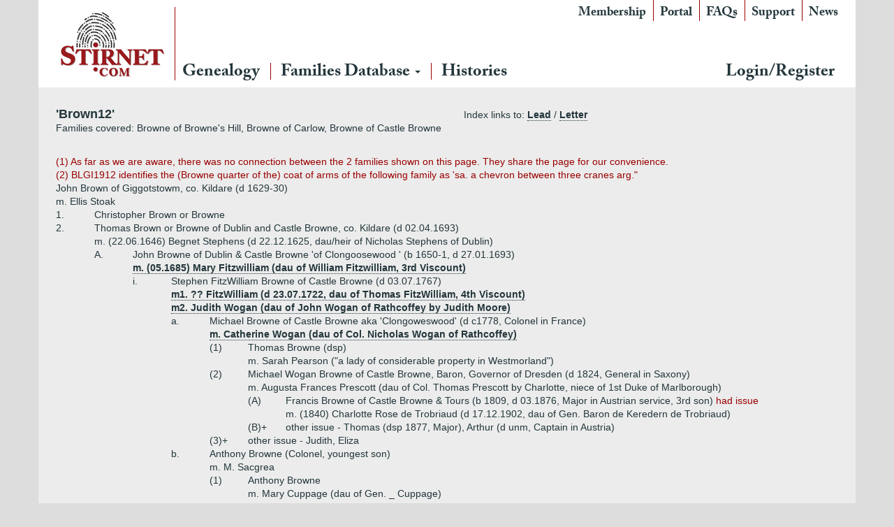

--- FILE ---
content_type: text/html; charset=utf-8
request_url: https://www.stirnet.com/genie/data/british/bb4fz/brown12.php
body_size: 18387
content:

<!DOCTYPE html>
<html class="no-js" lang="en-GB">
<head>
  <meta charset="utf-8">
  <meta http-equiv="X-UA-Compatible" content="IE=edge">
  <title>Stirnet</title>
  <meta name="viewport" content="width=device-width, initial-scale=1">
  <link rel='dns-prefetch' href='//ajax.googleapis.com' />
<link rel='dns-prefetch' href='//s.w.org' />
		<script type="03122345ac7d45bf3055d719-text/javascript">
			window._wpemojiSettings = {"baseUrl":"https:\/\/s.w.org\/images\/core\/emoji\/11\/72x72\/","ext":".png","svgUrl":"https:\/\/s.w.org\/images\/core\/emoji\/11\/svg\/","svgExt":".svg","source":{"concatemoji":"\/wp-includes\/js\/wp-emoji-release.min.js?ver=4.9.26"}};
			!function(e,a,t){var n,r,o,i=a.createElement("canvas"),p=i.getContext&&i.getContext("2d");function s(e,t){var a=String.fromCharCode;p.clearRect(0,0,i.width,i.height),p.fillText(a.apply(this,e),0,0);e=i.toDataURL();return p.clearRect(0,0,i.width,i.height),p.fillText(a.apply(this,t),0,0),e===i.toDataURL()}function c(e){var t=a.createElement("script");t.src=e,t.defer=t.type="text/javascript",a.getElementsByTagName("head")[0].appendChild(t)}for(o=Array("flag","emoji"),t.supports={everything:!0,everythingExceptFlag:!0},r=0;r<o.length;r++)t.supports[o[r]]=function(e){if(!p||!p.fillText)return!1;switch(p.textBaseline="top",p.font="600 32px Arial",e){case"flag":return s([55356,56826,55356,56819],[55356,56826,8203,55356,56819])?!1:!s([55356,57332,56128,56423,56128,56418,56128,56421,56128,56430,56128,56423,56128,56447],[55356,57332,8203,56128,56423,8203,56128,56418,8203,56128,56421,8203,56128,56430,8203,56128,56423,8203,56128,56447]);case"emoji":return!s([55358,56760,9792,65039],[55358,56760,8203,9792,65039])}return!1}(o[r]),t.supports.everything=t.supports.everything&&t.supports[o[r]],"flag"!==o[r]&&(t.supports.everythingExceptFlag=t.supports.everythingExceptFlag&&t.supports[o[r]]);t.supports.everythingExceptFlag=t.supports.everythingExceptFlag&&!t.supports.flag,t.DOMReady=!1,t.readyCallback=function(){t.DOMReady=!0},t.supports.everything||(n=function(){t.readyCallback()},a.addEventListener?(a.addEventListener("DOMContentLoaded",n,!1),e.addEventListener("load",n,!1)):(e.attachEvent("onload",n),a.attachEvent("onreadystatechange",function(){"complete"===a.readyState&&t.readyCallback()})),(n=t.source||{}).concatemoji?c(n.concatemoji):n.wpemoji&&n.twemoji&&(c(n.twemoji),c(n.wpemoji)))}(window,document,window._wpemojiSettings);
		</script>
		<style type="text/css">
img.wp-smiley,
img.emoji {
	display: inline !important;
	border: none !important;
	box-shadow: none !important;
	height: 1em !important;
	width: 1em !important;
	margin: 0 .07em !important;
	vertical-align: -0.1em !important;
	background: none !important;
	padding: 0 !important;
}
</style>
<link rel="stylesheet" href="/wp-content/plugins/memberpress/css/ui/theme.css?ver=1.3.34">
<link rel="stylesheet" href="/wp-content/plugins/memberpress/css/ui/account.css?ver=1.3.34">
<link rel="stylesheet" href="//ajax.googleapis.com/ajax/libs/jqueryui/1.11.4/themes/smoothness/jquery-ui.css?ver=4.9.26">
<link rel="stylesheet" href="/wp-content/plugins/memberpress/css/jquery-ui-timepicker-addon.css?ver=4.9.26">
<link rel="stylesheet" href="/wp-content/plugins/memberpress/css/signup.css?ver=4.9.26">
<link rel="stylesheet" href="/index.php?plugin=mepr&#038;action=mepr_load_css&#038;t=price_table&#038;ver=4.9.26">
<link rel="stylesheet" href="/wp-content/themes/stirnet/assets/css/main.min.css?ver=d26fdc6182660f26e23c4fb7401f5211">
<script type="03122345ac7d45bf3055d719-text/javascript" src='//ajax.googleapis.com/ajax/libs/jquery/1.10.2/jquery.min.js'></script>
<script type="03122345ac7d45bf3055d719-text/javascript">window.jQuery || document.write('<script src="https://www.stirnet.com/wp-content/themes/stirnet/assets/js/vendor/jquery-1.10.2.min.js"><\/script>')</script>
<script type="03122345ac7d45bf3055d719-text/javascript" src='/wp-content/plugins/memberpress/js/jquery.payment.js?ver=4.9.26'></script>
<script type="03122345ac7d45bf3055d719-text/javascript" src='/wp-content/plugins/memberpress/js/validate.js?ver=4.9.26'></script>
<script type="03122345ac7d45bf3055d719-text/javascript">
/* <![CDATA[ */
var MeprI18n = {"states":{"HU":{"BK":"B\u00e1cs-Kiskun","BE":"B\u00e9k\u00e9s","BA":"Baranya","BZ":"Borsod-Aba\u00faj-Zempl\u00e9n","BU":"Budapest","CS":"Csongr\u00e1d","FE":"Fej\u00e9r","GS":"Gy\u0151r-Moson-Sopron","HB":"Hajd\u00fa-Bihar","HE":"Heves","JN":"J\u00e1sz-Nagykun-Szolnok","KE":"Kom\u00e1rom-Esztergom","NO":"N\u00f3gr\u00e1d","PE":"Pest","SO":"Somogy","SZ":"Szabolcs-Szatm\u00e1r-Bereg","TO":"Tolna","VA":"Vas","VE":"Veszpr\u00e9m","ZA":"Zala"},"IR":{"KHZ":"Khuzestan  (\u062e\u0648\u0632\u0633\u062a\u0627\u0646)","THR":"Tehran  (\u062a\u0647\u0631\u0627\u0646)","ILM":"Ilaam (\u0627\u06cc\u0644\u0627\u0645)","BHR":"Bushehr (\u0628\u0648\u0634\u0647\u0631)","ADL":"Ardabil (\u0627\u0631\u062f\u0628\u06cc\u0644)","ESF":"Isfahan (\u0627\u0635\u0641\u0647\u0627\u0646)","YZD":"Yazd (\u06cc\u0632\u062f)","KRH":"Kermanshah (\u06a9\u0631\u0645\u0627\u0646\u0634\u0627\u0647)","KRN":"Kerman (\u06a9\u0631\u0645\u0627\u0646)","HDN":"Hamadan (\u0647\u0645\u062f\u0627\u0646)","GZN":"Ghazvin (\u0642\u0632\u0648\u06cc\u0646)","ZJN":"Zanjan (\u0632\u0646\u062c\u0627\u0646)","LRS":"Luristan (\u0644\u0631\u0633\u062a\u0627\u0646)","ABZ":"Alborz (\u0627\u0644\u0628\u0631\u0632)","EAZ":"East Azarbaijan (\u0622\u0630\u0631\u0628\u0627\u06cc\u062c\u0627\u0646 \u0634\u0631\u0642\u06cc)","WAZ":"West Azarbaijan (\u0622\u0630\u0631\u0628\u0627\u06cc\u062c\u0627\u0646 \u063a\u0631\u0628\u06cc)","CHB":"Chaharmahal and Bakhtiari (\u0686\u0647\u0627\u0631\u0645\u062d\u0627\u0644 \u0648 \u0628\u062e\u062a\u06cc\u0627\u0631\u06cc)","SKH":"South Khorasan (\u062e\u0631\u0627\u0633\u0627\u0646 \u062c\u0646\u0648\u0628\u06cc)","RKH":"Razavi Khorasan (\u062e\u0631\u0627\u0633\u0627\u0646 \u0631\u0636\u0648\u06cc)","NKH":"North Khorasan (\u062e\u0631\u0627\u0633\u0627\u0646 \u062c\u0646\u0648\u0628\u06cc)","SMN":"Semnan (\u0633\u0645\u0646\u0627\u0646)","FRS":"Fars (\u0641\u0627\u0631\u0633)","QHM":"Qom (\u0642\u0645)","KRD":"Kurdistan \/ \u06a9\u0631\u062f\u0633\u062a\u0627\u0646)","KBD":"Kohgiluyeh and BoyerAhmad (\u06a9\u0647\u06af\u06cc\u0644\u0648\u06cc\u06cc\u0647 \u0648 \u0628\u0648\u06cc\u0631\u0627\u062d\u0645\u062f)","GLS":"Golestan (\u06af\u0644\u0633\u062a\u0627\u0646)","GIL":"Gilan (\u06af\u06cc\u0644\u0627\u0646)","MZN":"Mazandaran (\u0645\u0627\u0632\u0646\u062f\u0631\u0627\u0646)","MKZ":"Markazi (\u0645\u0631\u06a9\u0632\u06cc)","HRZ":"Hormozgan (\u0647\u0631\u0645\u0632\u06af\u0627\u0646)","SBN":"Sistan and Baluchestan (\u0633\u06cc\u0633\u062a\u0627\u0646 \u0648 \u0628\u0644\u0648\u0686\u0633\u062a\u0627\u0646)"},"ZA":{"EC":"Eastern Cape","FS":"Free State","GP":"Gauteng","KZN":"KwaZulu-Natal","LP":"Limpopo","MP":"Mpumalanga","NC":"Northern Cape","NW":"North West","WC":"Western Cape"},"TH":{"TH-37":"Amnat Charoen (&#3629;&#3635;&#3609;&#3634;&#3592;&#3648;&#3592;&#3619;&#3636;&#3597;)","TH-15":"Ang Thong (&#3629;&#3656;&#3634;&#3591;&#3607;&#3629;&#3591;)","TH-14":"Ayutthaya (&#3614;&#3619;&#3632;&#3609;&#3588;&#3619;&#3624;&#3619;&#3637;&#3629;&#3618;&#3640;&#3608;&#3618;&#3634;)","TH-10":"Bangkok (&#3585;&#3619;&#3640;&#3591;&#3648;&#3607;&#3614;&#3617;&#3627;&#3634;&#3609;&#3588;&#3619;)","TH-38":"Bueng Kan (&#3610;&#3638;&#3591;&#3585;&#3634;&#3628;)","TH-31":"Buri Ram (&#3610;&#3640;&#3619;&#3637;&#3619;&#3633;&#3617;&#3618;&#3660;)","TH-24":"Chachoengsao (&#3593;&#3632;&#3648;&#3594;&#3636;&#3591;&#3648;&#3607;&#3619;&#3634;)","TH-18":"Chai Nat (&#3594;&#3633;&#3618;&#3609;&#3634;&#3607;)","TH-36":"Chaiyaphum (&#3594;&#3633;&#3618;&#3616;&#3641;&#3617;&#3636;)","TH-22":"Chanthaburi (&#3592;&#3633;&#3609;&#3607;&#3610;&#3640;&#3619;&#3637;)","TH-50":"Chiang Mai (&#3648;&#3594;&#3637;&#3618;&#3591;&#3651;&#3627;&#3617;&#3656;)","TH-57":"Chiang Rai (&#3648;&#3594;&#3637;&#3618;&#3591;&#3619;&#3634;&#3618;)","TH-20":"Chonburi (&#3594;&#3621;&#3610;&#3640;&#3619;&#3637;)","TH-86":"Chumphon (&#3594;&#3640;&#3617;&#3614;&#3619;)","TH-46":"Kalasin (&#3585;&#3634;&#3628;&#3626;&#3636;&#3609;&#3608;&#3640;&#3660;)","TH-62":"Kamphaeng Phet (&#3585;&#3635;&#3649;&#3614;&#3591;&#3648;&#3614;&#3594;&#3619;)","TH-71":"Kanchanaburi (&#3585;&#3634;&#3597;&#3592;&#3609;&#3610;&#3640;&#3619;&#3637;)","TH-40":"Khon Kaen (&#3586;&#3629;&#3609;&#3649;&#3585;&#3656;&#3609;)","TH-81":"Krabi (&#3585;&#3619;&#3632;&#3610;&#3637;&#3656;)","TH-52":"Lampang (&#3621;&#3635;&#3611;&#3634;&#3591;)","TH-51":"Lamphun (&#3621;&#3635;&#3614;&#3641;&#3609;)","TH-42":"Loei (&#3648;&#3621;&#3618;)","TH-16":"Lopburi (&#3621;&#3614;&#3610;&#3640;&#3619;&#3637;)","TH-58":"Mae Hong Son (&#3649;&#3617;&#3656;&#3630;&#3656;&#3629;&#3591;&#3626;&#3629;&#3609;)","TH-44":"Maha Sarakham (&#3617;&#3627;&#3634;&#3626;&#3634;&#3619;&#3588;&#3634;&#3617;)","TH-49":"Mukdahan (&#3617;&#3640;&#3585;&#3604;&#3634;&#3627;&#3634;&#3619;)","TH-26":"Nakhon Nayok (&#3609;&#3588;&#3619;&#3609;&#3634;&#3618;&#3585;)","TH-73":"Nakhon Pathom (&#3609;&#3588;&#3619;&#3611;&#3600;&#3617;)","TH-48":"Nakhon Phanom (&#3609;&#3588;&#3619;&#3614;&#3609;&#3617;)","TH-30":"Nakhon Ratchasima (&#3609;&#3588;&#3619;&#3619;&#3634;&#3594;&#3626;&#3637;&#3617;&#3634;)","TH-60":"Nakhon Sawan (&#3609;&#3588;&#3619;&#3626;&#3623;&#3619;&#3619;&#3588;&#3660;)","TH-80":"Nakhon Si Thammarat (&#3609;&#3588;&#3619;&#3624;&#3619;&#3637;&#3608;&#3619;&#3619;&#3617;&#3619;&#3634;&#3594;)","TH-55":"Nan (&#3609;&#3656;&#3634;&#3609;)","TH-96":"Narathiwat (&#3609;&#3619;&#3634;&#3608;&#3636;&#3623;&#3634;&#3626;)","TH-39":"Nong Bua Lam Phu (&#3627;&#3609;&#3629;&#3591;&#3610;&#3633;&#3623;&#3621;&#3635;&#3616;&#3641;)","TH-43":"Nong Khai (&#3627;&#3609;&#3629;&#3591;&#3588;&#3634;&#3618;)","TH-12":"Nonthaburi (&#3609;&#3609;&#3607;&#3610;&#3640;&#3619;&#3637;)","TH-13":"Pathum Thani (&#3611;&#3607;&#3640;&#3617;&#3608;&#3634;&#3609;&#3637;)","TH-94":"Pattani (&#3611;&#3633;&#3605;&#3605;&#3634;&#3609;&#3637;)","TH-82":"Phang Nga (&#3614;&#3633;&#3591;&#3591;&#3634;)","TH-93":"Phatthalung (&#3614;&#3633;&#3607;&#3621;&#3640;&#3591;)","TH-56":"Phayao (&#3614;&#3632;&#3648;&#3618;&#3634;)","TH-67":"Phetchabun (&#3648;&#3614;&#3594;&#3619;&#3610;&#3641;&#3619;&#3603;&#3660;)","TH-76":"Phetchaburi (&#3648;&#3614;&#3594;&#3619;&#3610;&#3640;&#3619;&#3637;)","TH-66":"Phichit (&#3614;&#3636;&#3592;&#3636;&#3605;&#3619;)","TH-65":"Phitsanulok (&#3614;&#3636;&#3625;&#3603;&#3640;&#3650;&#3621;&#3585;)","TH-54":"Phrae (&#3649;&#3614;&#3619;&#3656;)","TH-83":"Phuket (&#3616;&#3641;&#3648;&#3585;&#3655;&#3605;)","TH-25":"Prachin Buri (&#3611;&#3619;&#3634;&#3592;&#3637;&#3609;&#3610;&#3640;&#3619;&#3637;)","TH-77":"Prachuap Khiri Khan (&#3611;&#3619;&#3632;&#3592;&#3623;&#3610;&#3588;&#3637;&#3619;&#3637;&#3586;&#3633;&#3609;&#3608;&#3660;)","TH-85":"Ranong (&#3619;&#3632;&#3609;&#3629;&#3591;)","TH-70":"Ratchaburi (&#3619;&#3634;&#3594;&#3610;&#3640;&#3619;&#3637;)","TH-21":"Rayong (&#3619;&#3632;&#3618;&#3629;&#3591;)","TH-45":"Roi Et (&#3619;&#3657;&#3629;&#3618;&#3648;&#3629;&#3655;&#3604;)","TH-27":"Sa Kaeo (&#3626;&#3619;&#3632;&#3649;&#3585;&#3657;&#3623;)","TH-47":"Sakon Nakhon (&#3626;&#3585;&#3621;&#3609;&#3588;&#3619;)","TH-11":"Samut Prakan (&#3626;&#3617;&#3640;&#3607;&#3619;&#3611;&#3619;&#3634;&#3585;&#3634;&#3619;)","TH-74":"Samut Sakhon (&#3626;&#3617;&#3640;&#3607;&#3619;&#3626;&#3634;&#3588;&#3619;)","TH-75":"Samut Songkhram (&#3626;&#3617;&#3640;&#3607;&#3619;&#3626;&#3591;&#3588;&#3619;&#3634;&#3617;)","TH-19":"Saraburi (&#3626;&#3619;&#3632;&#3610;&#3640;&#3619;&#3637;)","TH-91":"Satun (&#3626;&#3605;&#3641;&#3621;)","TH-17":"Sing Buri (&#3626;&#3636;&#3591;&#3627;&#3660;&#3610;&#3640;&#3619;&#3637;)","TH-33":"Sisaket (&#3624;&#3619;&#3637;&#3626;&#3632;&#3648;&#3585;&#3625;)","TH-90":"Songkhla (&#3626;&#3591;&#3586;&#3621;&#3634;)","TH-64":"Sukhothai (&#3626;&#3640;&#3650;&#3586;&#3607;&#3633;&#3618;)","TH-72":"Suphan Buri (&#3626;&#3640;&#3614;&#3619;&#3619;&#3603;&#3610;&#3640;&#3619;&#3637;)","TH-84":"Surat Thani (&#3626;&#3640;&#3619;&#3634;&#3625;&#3598;&#3619;&#3660;&#3608;&#3634;&#3609;&#3637;)","TH-32":"Surin (&#3626;&#3640;&#3619;&#3636;&#3609;&#3607;&#3619;&#3660;)","TH-63":"Tak (&#3605;&#3634;&#3585;)","TH-92":"Trang (&#3605;&#3619;&#3633;&#3591;)","TH-23":"Trat (&#3605;&#3619;&#3634;&#3604;)","TH-34":"Ubon Ratchathani (&#3629;&#3640;&#3610;&#3621;&#3619;&#3634;&#3594;&#3608;&#3634;&#3609;&#3637;)","TH-41":"Udon Thani (&#3629;&#3640;&#3604;&#3619;&#3608;&#3634;&#3609;&#3637;)","TH-61":"Uthai Thani (&#3629;&#3640;&#3607;&#3633;&#3618;&#3608;&#3634;&#3609;&#3637;)","TH-53":"Uttaradit (&#3629;&#3640;&#3605;&#3619;&#3604;&#3636;&#3605;&#3606;&#3660;)","TH-95":"Yala (&#3618;&#3632;&#3621;&#3634;)","TH-35":"Yasothon (&#3618;&#3650;&#3626;&#3608;&#3619;)"},"PT":{"NO":"Norte","CE":"Centro","LT":"Lisboa e Vale do Tejo","AG":"Algarve","AT":"Alentejo","MD":"Madeira","AC":"A\u00e7ores"},"US":{"AL":"Alabama","AK":"Alaska","AZ":"Arizona","AR":"Arkansas","CA":"California","CO":"Colorado","CT":"Connecticut","DE":"Delaware","DC":"District Of Columbia","FL":"Florida","GA":"Georgia","HI":"Hawaii","ID":"Idaho","IL":"Illinois","IN":"Indiana","IA":"Iowa","KS":"Kansas","KY":"Kentucky","LA":"Louisiana","ME":"Maine","MD":"Maryland","MA":"Massachusetts","MI":"Michigan","MN":"Minnesota","MS":"Mississippi","MO":"Missouri","MT":"Montana","NE":"Nebraska","NV":"Nevada","NH":"New Hampshire","NJ":"New Jersey","NM":"New Mexico","NY":"New York","NC":"North Carolina","ND":"North Dakota","OH":"Ohio","OK":"Oklahoma","OR":"Oregon","PA":"Pennsylvania","RI":"Rhode Island","SC":"South Carolina","SD":"South Dakota","TN":"Tennessee","TX":"Texas","UT":"Utah","VT":"Vermont","VA":"Virginia","WA":"Washington","WV":"West Virginia","WI":"Wisconsin","WY":"Wyoming","AA":"Armed Forces (AA)","AE":"Armed Forces (AE)","AP":"Armed Forces (AP)","AS":"American Samoa","GU":"Guam","MP":"Northern Mariana Islands","PR":"Puerto Rico","UM":"US Minor Outlying Islands","VI":"US Virgin Islands"},"DE":{"BW":"Baden-W\u00fcrttemberg","BY":"Bavaria","BE":"Berlin","BB":"Brandenburg","HB":"Bremen","HH":"Hamburg","HE":"Hesse","NI":"Lower Saxony","MV":"Mecklenburg-Vorpommern","NW":"North Rhine-Westphalia","RP":"Rhineland-Palatinate","SL":"Saarland","SN":"Saxony","ST":"Saxony-Anhalt","SH":"Schleswig-Holstein","TH":"Thuringia"},"BG":{"BG-01":"Blagoevgrad","BG-02":"Burgas","BG-08":"Dobrich","BG-07":"Gabrovo","BG-26":"Haskovo","BG-09":"Kardzhali","BG-10":"Kyustendil","BG-11":"Lovech","BG-12":"Montana","BG-13":"Pazardzhik","BG-14":"Pernik","BG-15":"Pleven","BG-16":"Plovdiv","BG-17":"Razgrad","BG-18":"Ruse","BG-27":"Shumen","BG-19":"Silistra","BG-20":"Sliven","BG-21":"Smolyan","BG-23":"Sofia","BG-22":"Sofia-Grad","BG-24":"Stara Zagora","BG-25":"Targovishte","BG-03":"Varna","BG-04":"Veliko Tarnovo","BG-05":"Vidin","BG-06":"Vratsa","BG-28":"Yambol"},"BD":{"BAG":"Bagerhat","BAN":"Bandarban","BAR":"Barguna","BARI":"Barisal","BHO":"Bhola","BOG":"Bogra","BRA":"Brahmanbaria","CHA":"Chandpur","CHI":"Chittagong","CHU":"Chuadanga","COM":"Comilla","COX":"Cox's Bazar","DHA":"Dhaka","DIN":"Dinajpur","FAR":"Faridpur ","FEN":"Feni","GAI":"Gaibandha","GAZI":"Gazipur","GOP":"Gopalganj","HAB":"Habiganj","JAM":"Jamalpur","JES":"Jessore","JHA":"Jhalokati","JHE":"Jhenaidah","JOY":"Joypurhat","KHA":"Khagrachhari","KHU":"Khulna","KIS":"Kishoreganj","KUR":"Kurigram","KUS":"Kushtia","LAK":"Lakshmipur","LAL":"Lalmonirhat","MAD":"Madaripur","MAG":"Magura","MAN":"Manikganj ","MEH":"Meherpur","MOU":"Moulvibazar","MUN":"Munshiganj","MYM":"Mymensingh","NAO":"Naogaon","NAR":"Narail","NARG":"Narayanganj","NARD":"Narsingdi","NAT":"Natore","NAW":"Nawabganj","NET":"Netrakona","NIL":"Nilphamari","NOA":"Noakhali","PAB":"Pabna","PAN":"Panchagarh","PAT":"Patuakhali","PIR":"Pirojpur","RAJB":"Rajbari","RAJ":"Rajshahi","RAN":"Rangamati","RANP":"Rangpur","SAT":"Satkhira","SHA":"Shariatpur","SHE":"Sherpur","SIR":"Sirajganj","SUN":"Sunamganj","SYL":"Sylhet","TAN":"Tangail","THA":"Thakurgaon"},"CN":{"CN1":"Yunnan \/ &#20113;&#21335;","CN2":"Beijing \/ &#21271;&#20140;","CN3":"Tianjin \/ &#22825;&#27941;","CN4":"Hebei \/ &#27827;&#21271;","CN5":"Shanxi \/ &#23665;&#35199;","CN6":"Inner Mongolia \/ &#20839;&#33945;&#21476;","CN7":"Liaoning \/ &#36797;&#23425;","CN8":"Jilin \/ &#21513;&#26519;","CN9":"Heilongjiang \/ &#40657;&#40857;&#27743;","CN10":"Shanghai \/ &#19978;&#28023;","CN11":"Jiangsu \/ &#27743;&#33487;","CN12":"Zhejiang \/ &#27993;&#27743;","CN13":"Anhui \/ &#23433;&#24509;","CN14":"Fujian \/ &#31119;&#24314;","CN15":"Jiangxi \/ &#27743;&#35199;","CN16":"Shandong \/ &#23665;&#19996;","CN17":"Henan \/ &#27827;&#21335;","CN18":"Hubei \/ &#28246;&#21271;","CN19":"Hunan \/ &#28246;&#21335;","CN20":"Guangdong \/ &#24191;&#19996;","CN21":"Guangxi Zhuang \/ &#24191;&#35199;&#22766;&#26063;","CN22":"Hainan \/ &#28023;&#21335;","CN23":"Chongqing \/ &#37325;&#24198;","CN24":"Sichuan \/ &#22235;&#24029;","CN25":"Guizhou \/ &#36149;&#24030;","CN26":"Shaanxi \/ &#38485;&#35199;","CN27":"Gansu \/ &#29976;&#32899;","CN28":"Qinghai \/ &#38738;&#28023;","CN29":"Ningxia Hui \/ &#23425;&#22799;","CN30":"Macau \/ &#28595;&#38376;","CN31":"Tibet \/ &#35199;&#34255;","CN32":"Xinjiang \/ &#26032;&#30086;"},"PE":{"CAL":"El Callao","LMA":"Municipalidad Metropolitana de Lima","AMA":"Amazonas","ANC":"Ancash","APU":"Apur&iacute;mac","ARE":"Arequipa","AYA":"Ayacucho","CAJ":"Cajamarca","CUS":"Cusco","HUV":"Huancavelica","HUC":"Hu&aacute;nuco","ICA":"Ica","JUN":"Jun&iacute;n","LAL":"La Libertad","LAM":"Lambayeque","LIM":"Lima","LOR":"Loreto","MDD":"Madre de Dios","MOQ":"Moquegua","PAS":"Pasco","PIU":"Piura","PUN":"Puno","SAM":"San Mart&iacute;n","TAC":"Tacna","TUM":"Tumbes","UCA":"Ucayali"},"IN":{"AP":"Andra Pradesh","AR":"Arunachal Pradesh","AS":"Assam","BR":"Bihar","CT":"Chhattisgarh","GA":"Goa","GJ":"Gujarat","HR":"Haryana","HP":"Himachal Pradesh","JK":"Jammu and Kashmir","JH":"Jharkhand","KA":"Karnataka","KL":"Kerala","MP":"Madhya Pradesh","MH":"Maharashtra","MN":"Manipur","ML":"Meghalaya","MZ":"Mizoram","NL":"Nagaland","OR":"Orissa","PB":"Punjab","RJ":"Rajasthan","SK":"Sikkim","TN":"Tamil Nadu","TS":"Telangana","TR":"Tripura","UK":"Uttarakhand","UP":"Uttar Pradesh","WB":"West Bengal","AN":"Andaman and Nicobar Islands","CH":"Chandigarh","DN":"Dadar and Nagar Haveli","DD":"Daman and Diu","DL":"Delhi","LD":"Lakshadeep","PY":"Pondicherry (Puducherry)"},"JP":{"JP01":"Hokkaido","JP02":"Aomori","JP03":"Iwate","JP04":"Miyagi","JP05":"Akita","JP06":"Yamagata","JP07":"Fukushima","JP08":"Ibaraki","JP09":"Tochigi","JP10":"Gunma","JP11":"Saitama","JP12":"Chiba","JP13":"Tokyo","JP14":"Kanagawa","JP15":"Niigata","JP16":"Toyama","JP17":"Ishikawa","JP18":"Fukui","JP19":"Yamanashi","JP20":"Nagano","JP21":"Gifu","JP22":"Shizuoka","JP23":"Aichi","JP24":"Mie","JP25":"Shiga","JP26":"Kyouto","JP27":"Osaka","JP28":"Hyougo","JP29":"Nara","JP30":"Wakayama","JP31":"Tottori","JP32":"Shimane","JP33":"Okayama","JP34":"Hiroshima","JP35":"Yamaguchi","JP36":"Tokushima","JP37":"Kagawa","JP38":"Ehime","JP39":"Kochi","JP40":"Fukuoka","JP41":"Saga","JP42":"Nagasaki","JP43":"Kumamoto","JP44":"Oita","JP45":"Miyazaki","JP46":"Kagoshima","JP47":"Okinawa"},"IT":{"AG":"Agrigento","AL":"Alessandria","AN":"Ancona","AO":"Aosta","AR":"Arezzo","AP":"Ascoli Piceno","AT":"Asti","AV":"Avellino","BA":"Bari","BT":"Barletta-Andria-Trani","BL":"Belluno","BN":"Benevento","BG":"Bergamo","BI":"Biella","BO":"Bologna","BZ":"Bolzano","BS":"Brescia","BR":"Brindisi","CA":"Cagliari","CL":"Caltanissetta","CB":"Campobasso","CI":"Carbonia-Iglesias","CE":"Caserta","CT":"Catania","CZ":"Catanzaro","CH":"Chieti","CO":"Como","CS":"Cosenza","CR":"Cremona","KR":"Crotone","CN":"Cuneo","EN":"Enna","FM":"Fermo","FE":"Ferrara","FI":"Firenze","FG":"Foggia","FC":"Forl\u00ec-Cesena","FR":"Frosinone","GE":"Genova","GO":"Gorizia","GR":"Grosseto","IM":"Imperia","IS":"Isernia","SP":"La Spezia","AQ":"L&apos;Aquila","LT":"Latina","LE":"Lecce","LC":"Lecco","LI":"Livorno","LO":"Lodi","LU":"Lucca","MC":"Macerata","MN":"Mantova","MS":"Massa-Carrara","MT":"Matera","ME":"Messina","MI":"Milano","MO":"Modena","MB":"Monza e della Brianza","NA":"Napoli","NO":"Novara","NU":"Nuoro","OT":"Olbia-Tempio","OR":"Oristano","PD":"Padova","PA":"Palermo","PR":"Parma","PV":"Pavia","PG":"Perugia","PU":"Pesaro e Urbino","PE":"Pescara","PC":"Piacenza","PI":"Pisa","PT":"Pistoia","PN":"Pordenone","PZ":"Potenza","PO":"Prato","RG":"Ragusa","RA":"Ravenna","RC":"Reggio Calabria","RE":"Reggio Emilia","RI":"Rieti","RN":"Rimini","RM":"Roma","RO":"Rovigo","SA":"Salerno","VS":"Medio Campidano","SS":"Sassari","SV":"Savona","SI":"Siena","SR":"Siracusa","SO":"Sondrio","TA":"Taranto","TE":"Teramo","TR":"Terni","TO":"Torino","OG":"Ogliastra","TP":"Trapani","TN":"Trento","TV":"Treviso","TS":"Trieste","UD":"Udine","VA":"Varese","VE":"Venezia","VB":"Verbano-Cusio-Ossola","VC":"Vercelli","VR":"Verona","VV":"Vibo Valentia","VI":"Vicenza","VT":"Viterbo"},"MX":{"Distrito Federal":"Distrito Federal","Jalisco":"Jalisco","Nuevo Leon":"Nuevo Le\u00f3n","Aguascalientes":"Aguascalientes","Baja California":"Baja California","Baja California Sur":"Baja California Sur","Campeche":"Campeche","Chiapas":"Chiapas","Chihuahua":"Chihuahua","Coahuila":"Coahuila","Colima":"Colima","Durango":"Durango","Guanajuato":"Guanajuato","Guerrero":"Guerrero","Hidalgo":"Hidalgo","Estado de Mexico":"Edo. de M\u00e9xico","Michoacan":"Michoac\u00e1n","Morelos":"Morelos","Nayarit":"Nayarit","Oaxaca":"Oaxaca","Puebla":"Puebla","Queretaro":"Quer\u00e9taro","Quintana Roo":"Quintana Roo","San Luis Potosi":"San Luis Potos\u00ed","Sinaloa":"Sinaloa","Sonora":"Sonora","Tabasco":"Tabasco","Tamaulipas":"Tamaulipas","Tlaxcala":"Tlaxcala","Veracruz":"Veracruz","Yucatan":"Yucat\u00e1n","Zacatecas":"Zacatecas"},"TR":{"TR01":"Adana","TR02":"Ad&#305;yaman","TR03":"Afyon","TR04":"A&#287;r&#305;","TR05":"Amasya","TR06":"Ankara","TR07":"Antalya","TR08":"Artvin","TR09":"Ayd&#305;n","TR10":"Bal&#305;kesir","TR11":"Bilecik","TR12":"Bing&#246;l","TR13":"Bitlis","TR14":"Bolu","TR15":"Burdur","TR16":"Bursa","TR17":"&#199;anakkale","TR18":"&#199;ank&#305;r&#305;","TR19":"&#199;orum","TR20":"Denizli","TR21":"Diyarbak&#305;r","TR22":"Edirne","TR23":"Elaz&#305;&#287;","TR24":"Erzincan","TR25":"Erzurum","TR26":"Eski&#351;ehir","TR27":"Gaziantep","TR28":"Giresun","TR29":"G&#252;m&#252;&#351;hane","TR30":"Hakkari","TR31":"Hatay","TR32":"Isparta","TR33":"&#304;&#231;el","TR34":"&#304;stanbul","TR35":"&#304;zmir","TR36":"Kars","TR37":"Kastamonu","TR38":"Kayseri","TR39":"K&#305;rklareli","TR40":"K&#305;r&#351;ehir","TR41":"Kocaeli","TR42":"Konya","TR43":"K&#252;tahya","TR44":"Malatya","TR45":"Manisa","TR46":"Kahramanmara&#351;","TR47":"Mardin","TR48":"Mu&#287;la","TR49":"Mu&#351;","TR50":"Nev&#351;ehir","TR51":"Ni&#287;de","TR52":"Ordu","TR53":"Rize","TR54":"Sakarya","TR55":"Samsun","TR56":"Siirt","TR57":"Sinop","TR58":"Sivas","TR59":"Tekirda&#287;","TR60":"Tokat","TR61":"Trabzon","TR62":"Tunceli","TR63":"&#350;anl&#305;urfa","TR64":"U&#351;ak","TR65":"Van","TR66":"Yozgat","TR67":"Zonguldak","TR68":"Aksaray","TR69":"Bayburt","TR70":"Karaman","TR71":"K&#305;r&#305;kkale","TR72":"Batman","TR73":"&#350;&#305;rnak","TR74":"Bart&#305;n","TR75":"Ardahan","TR76":"I&#287;d&#305;r","TR77":"Yalova","TR78":"Karab&#252;k","TR79":"Kilis","TR80":"Osmaniye","TR81":"D&#252;zce"},"HK":{"HONG KONG":"Hong Kong Island","KOWLOON":"Kowloon","NEW TERRITORIES":"New Territories"},"NP":{"ILL":"Illam","JHA":"Jhapa","PAN":"Panchthar","TAP":"Taplejung","BHO":"Bhojpur","DKA":"Dhankuta","MOR":"Morang","SUN":"Sunsari","SAN":"Sankhuwa","TER":"Terhathum","KHO":"Khotang","OKH":"Okhaldhunga","SAP":"Saptari","SIR":"Siraha","SOL":"Solukhumbu","UDA":"Udayapur","DHA":"Dhanusa","DLK":"Dolakha","MOH":"Mohottari","RAM":"Ramechha","SAR":"Sarlahi","SIN":"Sindhuli","BHA":"Bhaktapur","DHD":"Dhading","KTM":"Kathmandu","KAV":"Kavrepalanchowk","LAL":"Lalitpur","NUW":"Nuwakot","RAS":"Rasuwa","SPC":"Sindhupalchowk","BAR":"Bara","CHI":"Chitwan","MAK":"Makwanpur","PAR":"Parsa","RAU":"Rautahat","GOR":"Gorkha","KAS":"Kaski","LAM":"Lamjung","MAN":"Manang","SYN":"Syangja","TAN":"Tanahun","BAG":"Baglung","PBT":"Parbat","MUS":"Mustang","MYG":"Myagdi","AGR":"Agrghakanchi","GUL":"Gulmi","KAP":"Kapilbastu","NAW":"Nawalparasi","PAL":"Palpa","RUP":"Rupandehi","DAN":"Dang","PYU":"Pyuthan","ROL":"Rolpa","RUK":"Rukum","SAL":"Salyan","BAN":"Banke","BDA":"Bardiya","DAI":"Dailekh","JAJ":"Jajarkot","SUR":"Surkhet","DOL":"Dolpa","HUM":"Humla","JUM":"Jumla","KAL":"Kalikot","MUG":"Mugu","ACH":"Achham","BJH":"Bajhang","BJU":"Bajura","DOT":"Doti","KAI":"Kailali","BAI":"Baitadi","DAD":"Dadeldhura","DAR":"Darchula","KAN":"Kanchanpur"},"MY":{"JHR":"Johor","KDH":"Kedah","KTN":"Kelantan","MLK":"Melaka","NSN":"Negeri Sembilan","PHG":"Pahang","PRK":"Perak","PLS":"Perlis","PNG":"Pulau Pinang","SBH":"Sabah","SWK":"Sarawak","SGR":"Selangor","TRG":"Terengganu","KUL":"W.P. Kuala Lumpur","LBN":"W.P. Labuan","PJY":"W.P. Putrajaya"},"BR":{"AC":"Acre","AL":"Alagoas","AP":"Amap&aacute;","AM":"Amazonas","BA":"Bahia","CE":"Cear&aacute;","DF":"Distrito Federal","ES":"Esp&iacute;rito Santo","GO":"Goi&aacute;s","MA":"Maranh&atilde;o","MT":"Mato Grosso","MS":"Mato Grosso do Sul","MG":"Minas Gerais","PA":"Par&aacute;","PB":"Para&iacute;ba","PR":"Paran&aacute;","PE":"Pernambuco","PI":"Piau&iacute;","RJ":"Rio de Janeiro","RN":"Rio Grande do Norte","RS":"Rio Grande do Sul","RO":"Rond&ocirc;nia","RR":"Roraima","SC":"Santa Catarina","SP":"S&atilde;o Paulo","SE":"Sergipe","TO":"Tocantins"},"AU":{"ACT":"Australian Capital Territory","NSW":"New South Wales","NT":"Northern Territory","QLD":"Queensland","SA":"South Australia","TAS":"Tasmania","VIC":"Victoria","WA":"Western Australia"},"ID":{"AC":"Daerah Istimewa Aceh","SU":"Sumatera Utara","SB":"Sumatera Barat","RI":"Riau","KR":"Kepulauan Riau","JA":"Jambi","SS":"Sumatera Selatan","BB":"Bangka Belitung","BE":"Bengkulu","LA":"Lampung","JK":"DKI Jakarta","JB":"Jawa Barat","BT":"Banten","JT":"Jawa Tengah","JI":"Jawa Timur","YO":"Daerah Istimewa Yogyakarta","BA":"Bali","NB":"Nusa Tenggara Barat","NT":"Nusa Tenggara Timur","KB":"Kalimantan Barat","KT":"Kalimantan Tengah","KI":"Kalimantan Timur","KS":"Kalimantan Selatan","KU":"Kalimantan Utara","SA":"Sulawesi Utara","ST":"Sulawesi Tengah","SG":"Sulawesi Tenggara","SR":"Sulawesi Barat","SN":"Sulawesi Selatan","GO":"Gorontalo","MA":"Maluku","MU":"Maluku Utara","PA":"Papua","PB":"Papua Barat"},"CA":{"AB":"Alberta","BC":"British Columbia","MB":"Manitoba","NB":"New Brunswick","NL":"Newfoundland","NT":"Northwest Territories","NS":"Nova Scotia","NU":"Nunavut","ON":"Ontario","PE":"Prince Edward Island","QC":"Quebec","SK":"Saskatchewan","YT":"Yukon Territory"},"ES":{"C":"A Coru&ntilde;a","VI":"Araba\/&Aacute;lava","AB":"Albacete","A":"Alicante","AL":"Almer&iacute;a","O":"Asturias","AV":"&Aacute;vila","BA":"Badajoz","PM":"Baleares","B":"Barcelona","BU":"Burgos","CC":"C&aacute;ceres","CA":"C&aacute;diz","S":"Cantabria","CS":"Castell&oacute;n","CE":"Ceuta","CR":"Ciudad Real","CO":"C&oacute;rdoba","CU":"Cuenca","GI":"Girona","GR":"Granada","GU":"Guadalajara","SS":"Gipuzkoa","H":"Huelva","HU":"Huesca","J":"Ja&eacute;n","LO":"La Rioja","GC":"Las Palmas","LE":"Le&oacute;n","L":"Lleida","LU":"Lugo","M":"Madrid","MA":"M&aacute;laga","ML":"Melilla","MU":"Murcia","NA":"Navarra","OR":"Ourense","P":"Palencia","PO":"Pontevedra","SA":"Salamanca","TF":"Santa Cruz de Tenerife","SG":"Segovia","SE":"Sevilla","SO":"Soria","T":"Tarragona","TE":"Teruel","TO":"Toledo","V":"Valencia","VA":"Valladolid","BI":"Bizkaia","ZA":"Zamora","Z":"Zaragoza"},"NZ":{"NL":"Northland","AK":"Auckland","WA":"Waikato","BP":"Bay of Plenty","TK":"Taranaki","HB":"Hawke&rsquo;s Bay","MW":"Manawatu-Wanganui","WE":"Wellington","NS":"Nelson","MB":"Marlborough","TM":"Tasman","WC":"West Coast","CT":"Canterbury","OT":"Otago","SL":"Southland"}},"ajaxurl":"https:\/\/www.stirnet.com\/wp-admin\/admin-ajax.php"};
/* ]]> */
</script>
<script type="03122345ac7d45bf3055d719-text/javascript" src='/wp-content/plugins/memberpress/js/i18n.js?ver=4.9.26'></script>
<script type="03122345ac7d45bf3055d719-text/javascript" src='/wp-includes/js/jquery/ui/core.min.js?ver=1.11.4'></script>
<script type="03122345ac7d45bf3055d719-text/javascript" src='/wp-includes/js/jquery/ui/datepicker.min.js?ver=1.11.4'></script>
<script type="03122345ac7d45bf3055d719-text/javascript">
jQuery(document).ready(function(jQuery){jQuery.datepicker.setDefaults({"closeText":"Close","currentText":"Today","monthNames":["January","February","March","April","May","June","July","August","September","October","November","December"],"monthNamesShort":["Jan","Feb","Mar","Apr","May","Jun","Jul","Aug","Sep","Oct","Nov","Dec"],"nextText":"Next","prevText":"Previous","dayNames":["Sunday","Monday","Tuesday","Wednesday","Thursday","Friday","Saturday"],"dayNamesShort":["Sun","Mon","Tue","Wed","Thu","Fri","Sat"],"dayNamesMin":["S","M","T","W","T","F","S"],"dateFormat":"dS MM yy","firstDay":1,"isRTL":false});});
</script>
<script type="03122345ac7d45bf3055d719-text/javascript" src='/wp-content/plugins/memberpress/js/jquery-ui-timepicker-addon.js?ver=4.9.26'></script>
<script type="03122345ac7d45bf3055d719-text/javascript">
/* <![CDATA[ */
var MeprDatePicker = {"timeFormat":"","showTime":""};
/* ]]> */
</script>
<script type="03122345ac7d45bf3055d719-text/javascript" src='/wp-content/plugins/memberpress/js/date_picker.js?ver=1.3.34'></script>
<script type="03122345ac7d45bf3055d719-text/javascript">
/* <![CDATA[ */
var MeprSignup = {"coupon_nonce":"8a856af0b4"};
/* ]]> */
</script>
<script type="03122345ac7d45bf3055d719-text/javascript" src='/wp-content/plugins/memberpress/js/signup.js?ver=4.9.26'></script>
<script type="03122345ac7d45bf3055d719-text/javascript" src='/wp-content/themes/stirnet/assets/js/vendor/modernizr-2.7.0.min.js'></script>
<link rel='https://api.w.org/' href='https://www.stirnet.com/wp-json/' />
		<style type="text/css" id="wp-custom-css">
			.mp_wrapper .mepr_payment_method {
  margin: 25px 0 !important;
  padding: 15px !important;
  background-color: #000 !important;
  width: 100% !important;
  box-sizing: border-box !important;
  border: 1px solid #fff;
  /* max-width: 635px; */
	color: #ffffff;
}
.mepr-payment-method-label-text {
	color: #fff !important;
}
.mepr-payment-method-desc-text {
	color: #000 !important;
}
		</style>
	  <script type="03122345ac7d45bf3055d719-text/javascript">
	var homeURL = 'https://www.stirnet.com';
  </script>

  <link rel="alternate" type="application/rss+xml" title="Stirnet Feed" href="https://www.stirnet.com/feed/">
  
  <script type="03122345ac7d45bf3055d719-text/javascript" src="//use.typekit.net/bmz7sff.js"></script>
  <script type="03122345ac7d45bf3055d719-text/javascript">try{Typekit.load();}catch(e){}</script>
</head>
<body class="">
  
  <noscript>This website requires javascript to be enabled in order to work as intended.<br><br>Please <a href="http://activatejavascript.org/" target="_blank">click here</a> for information on how to turn on javascript in your browser.</noscript>

  <header class="banner">
	<nav class="navbar navbar-default navbar-fixed-top secondary" role="navigation">
		<div class="container">
	        <ul id="menu-secondary-navigation" class="nav navbar-nav navbar-right"><li class="menu-membership"><a href="https://www.stirnet.com/membership/">Membership</a></li>
<li class="menu-portal"><a href="https://www.stirnet.com/portal/">Portal</a></li>
<li class="menu-faqs"><a href="https://www.stirnet.com/faq/">FAQs</a></li>
<li class="menu-support"><a href="https://www.stirnet.com/support/">Support</a></li>
<li class="menu-news"><a href="https://www.stirnet.com/category/latest-news/">News</a></li>
</ul>		</div>
    </nav>
	<nav class="navbar navbar-default navbar-fixed-top primary" role="navigation">
	  <div class="container">
	    <div class="navbar-header">
	      <button type="button" class="navbar-toggle" data-toggle="collapse" data-target=".navbar-collapse">
	        <span class="sr-only">Toggle navigation</span>
	        <span class="icon-bar"></span>
	        <span class="icon-bar"></span>
	        <span class="icon-bar"></span>
	      </button>
	      <a class="navbar-brand" href="https://www.stirnet.com/"><img src="https://www.stirnet.com/wp-content/themes/stirnet/assets/img/stirnet_logo.jpg" alt="Stirnet Logo"></a>
	    </div>
	
	    <div class="collapse navbar-collapse" role="navigation">
	      <ul id="menu-primary-navigation" class="nav navbar-nav"><li class="menu-genealogy"><a href="https://www.stirnet.com/genealogy/">Genealogy</a></li>
<li class="dropdown menu-families-database"><a class="dropdown-toggle" data-toggle="dropdown" data-target="#" href="https://www.stirnet.com/genie">Families Database <b class="caret"></b></a>
<ul class="dropdown-menu">
	<li class="menu-lead-index-page"><a href="https://www.stirnet.com/genie">LEAD INDEX PAGE</a></li>
	<li class="menu-about-the-database"><a href="https://www.stirnet.com/about-the-database/">About the database</a></li>
	<li class="menu-families-included"><a href="https://www.stirnet.com/genie/support/gennames.php">Families included</a></li>
	<li class="menu-latest-pages-released"><a href="https://www.stirnet.com/genie/support/uploads.php">Latest pages released</a></li>
	<li class="menu-draft-temporary-pages"><a href="https://www.stirnet.com/genie/support/helpus.php">Draft &#038; temporary pages</a></li>
	<li class="menu-listings-by-title-or-estate"><a href="https://www.stirnet.com/genie/support/indtitles.php">Listings by title or estate</a></li>
	<li class="menu-selected-individuals"><a href="https://www.stirnet.com/genie/support/individuals.php">Selected individuals</a></li>
	<li class="menu-searching-the-database"><a href="https://www.stirnet.com/searching-the-database/">Searching the database</a></li>
	<li class="menu-sources-and-acknowledgements"><a href="https://www.stirnet.com/sources-and-acknowledgements/">Sources and acknowledgements</a></li>
</ul>
</li>
<li class="menu-histories"><a href="https://www.stirnet.com/category/histories/">Histories</a></li>
</ul>		 	 <ul class="nav navbar-nav navbar-right">
		 	 	<li><a class="doLogin" href="https://www.stirnet.com/login">Login/Register</a></li>
		 	 </ul>
		 	    </div>
	  </div>
	</nav>
</header>
  
  <!--[if lt IE 8]>
    <div class="alert alert-warning">
      You are using an <strong>outdated</strong> browser. Please <a href="http://browsehappy.com/">upgrade your browser</a> to improve your experience.    </div>
  <![endif]-->
  <div class="wrap container" role="document">
    <div class="content row">    
      <main class="main col-md-12" role="main">
<script type="03122345ac7d45bf3055d719-text/javascript">parent.document.title='brown12';</script>

<p><a name="top" id="top"></a><br>
<font face="Verdana, Arial, Helvetica, sans-serif" size="4"><b>'Brown12'</b></font><img src="shim2.gif" width="500" height="10">Index links to: <a href="../../../index.php">Lead</a> / <a href="../../../support/indices/bindbb.php#brown2">Letter</a><a href="../../../support/indices/bindbb.php#brown11" target="_self"></a><br>
Families covered: Browne of Browne's Hill, Browne of Carlow, Browne of Castle Browne </p>
<table width="97%" border="0" cellspacing="0" cellpadding="0">
  <tr> 
    <td width="5%">&nbsp;</td>
    <td width="5%">&nbsp;</td>
    <td width="5%">&nbsp;</td>
    <td width="5%">&nbsp;</td>
    <td width="5%">&nbsp;</td>
    <td width="5%">&nbsp;</td>
    <td width="5%">&nbsp;</td>
    <td width="5%">&nbsp;</td>
    <td width="5%">&nbsp;</td>
    <td width="5%">&nbsp;</td>
    <td width="5%">&nbsp;</td>
    <td width="5%">&nbsp;</td>
    <td width="5%">&nbsp;</td>
    <td width="5%">&nbsp;</td>
    <td width="25%">&nbsp;</td>
  <td width="5%">&nbsp;</td>  </tr>
  <tr>
    <td colspan="16"></td>  
  </tr>
  <tr>
    <td colspan="16"><font color="#990000">(1) As far as we are aware, there was no connection between the 2 families shown on this page. They share the page for our convenience.<br>
      (2)
    BLGI1912 identifies the (Browne quarter of the) coat of arms of the following family as 'sa. a chevron between three cranes arg.&quot;</font></td>
  </tr>
  <tr>
    <td colspan="16">John Brown of Giggotstowm, co. Kildare (d 1629-30)</td>
  </tr>
  <tr>
    <td colspan="16">m. Ellis Stoak</td>
  </tr>
  <tr>
    <td valign="top">1.</td>
    <td colspan="15">Christopher Brown or Browne</td>
  </tr>
  <tr>
    <td valign="top">2.</td>
    <td colspan="15">Thomas Brown or Browne of Dublin and Castle Browne, co. Kildare (d 02.04.1693)</td>
  </tr>
  <tr>
    <td>&nbsp;</td>
    <td colspan="15">m. (22.06.1646) Begnet Stephens (d 22.12.1625, dau/heir of Nicholas Stephens of Dublin)</td>
  </tr>
  <tr>
    <td><a name="lk1"></a></td>
    <td valign="top">A.</td>
    <td colspan="14">John Browne of Dublin &amp; Castle Browne 'of Clongoosewood ' (b 1650-1, d 27.01.1693)</td>
  </tr>
  <tr>
    <td colspan="2">&nbsp;</td>
    <td colspan="14"><a href="../ff/fitzwilliam03.php#da4">m. (05.1685) Mary Fitzwilliam (dau of William Fitzwilliam, 3rd Viscount)</a></td>
  </tr>
  <tr>
    <td colspan="2">&nbsp;</td>
    <td valign="top">i.</td>
    <td colspan="13">Stephen FitzWilliam Browne  of Castle Browne (d 03.07.1767)</td>
  </tr>
  <tr>
    <td colspan="3">&nbsp;</td>
    <td colspan="13"><a href="../ff/fitzwilliam03.php#da4">m1. ?? FitzWilliam (d 23.07.1722, dau of Thomas FitzWilliam, 4th Viscount)</a></td>
  </tr>
  <tr>
    <td colspan="3">&nbsp;</td>
    <td colspan="13"><a href="../zwrk/temp70.php#wogan1">m2. Judith Wogan (dau of John Wogan of Rathcoffey by Judith Moore)</a></td>
  </tr>
  <tr>
    <td colspan="3">&nbsp;</td>
    <td valign="top">a.</td>
    <td colspan="12">Michael Browne  of Castle Browne aka 'Clongoweswood' (d c1778, Colonel in France)</td>
  </tr>
  <tr>
    <td colspan="4">&nbsp;</td>
    <td colspan="12"><a href="../zwrk/temp70.php#wogan1">m. Catherine Wogan (dau of Col. Nicholas Wogan of Rathcoffey)</a></td>
  </tr>
  <tr>
    <td colspan="4">&nbsp;</td>
    <td valign="top">(1)</td>
    <td colspan="11">Thomas Browne (dsp)</td>
  </tr>
  <tr>
    <td colspan="5">&nbsp;</td>
    <td colspan="11">m. Sarah Pearson (&quot;a lady of considerable property in Westmorland&quot;)</td>
  </tr>
  <tr>
    <td colspan="4">&nbsp;</td>
    <td valign="top">(2)</td>
    <td colspan="11">Michael Wogan Browne  of Castle Browne, Baron, Governor of Dresden (d 1824, General in Saxony)</td>
  </tr>
  <tr>
    <td colspan="5">&nbsp;</td>
    <td colspan="11">m. Augusta Frances Prescott (dau of Col. Thomas Prescott by Charlotte, niece of 1st Duke of Marlborough)</td>
  </tr>
  <tr>
    <td colspan="5">&nbsp;</td>
    <td valign="top">(A)</td>
    <td colspan="10">Francis Browne  of Castle Browne &amp; Tours (b 1809, d 03.1876, Major in Austrian service, 3rd son) <font color="#990000">had issue</font></td>
  </tr>
  <tr>
    <td colspan="6">&nbsp;</td>
    <td colspan="10">m. (1840) Charlotte Rose de Trobriaud (d 17.12.1902, dau of Gen. Baron de Keredern de Trobriaud)</td>
  </tr>
  <tr>
    <td colspan="5">&nbsp;</td>
    <td valign="top">(B)+</td>
    <td colspan="10">other issue - Thomas (dsp 1877, Major), Arthur (d unm, Captain in Austria)</td>
  </tr>
  <tr>
    <td colspan="4">&nbsp;</td>
    <td valign="top">(3)+</td>
    <td colspan="11">other issue - Judith, Eliza</td>
  </tr>
  <tr>
    <td colspan="3">&nbsp;</td>
    <td valign="top">b.</td>
    <td colspan="12">Anthony Browne (Colonel, youngest son)</td>
  </tr>
  <tr>
    <td colspan="4">&nbsp;</td>
    <td colspan="12">m. M. Sacgrea</td>
  </tr>
  <tr>
    <td colspan="4">&nbsp;</td>
    <td valign="top">(1)</td>
    <td colspan="11">Anthony Browne</td>
  </tr>
  <tr>
    <td colspan="5">&nbsp;</td>
    <td colspan="11">m. Mary Cuppage (dau of Gen. _ Cuppage)</td>
  </tr>
  <tr>
    <td colspan="5">&nbsp;</td>
    <td valign="top">(A)</td>
    <td colspan="10">Anthony Browne (Major) <font color="#990000">had issue</font></td>
  </tr>
  <tr>
    <td colspan="6"><a name="lk2" id="lk2"></a></td>
    <td colspan="10">m. M. Gildea</td>
  </tr>
  <tr>
    <td colspan="3">&nbsp;</td>
    <td valign="top">c.+</td>
    <td colspan="12">other issue - John (dsp 1777), Thomas, Nicholas, Christopher, Rose (d unm), Elizabeth (d unm)</td>
  </tr>
  <tr>
    <td colspan="2">&nbsp;</td>
    <td valign="top">ii.</td>
    <td colspan="13">Bruno Browne (d before 14.11.1741, 3rd son)</td>
  </tr>
  <tr>
    <td colspan="3">&nbsp;</td>
    <td colspan="13">m. Elizabeth</td>
  </tr>
  <tr>
    <td colspan="2">&nbsp;</td>
    <td valign="top">iii.</td>
    <td colspan="13">Alice Browne</td>
  </tr>
  <tr>
    <td colspan="3">&nbsp;</td>
    <td colspan="13">m. John Taylor</td>
  </tr>
  <tr>
    <td colspan="2">&nbsp;</td>
    <td valign="top">iv.+</td>
    <td colspan="13">other issue - Christopher of Castle Browne,  Anne (d unm 1737)</td>
  </tr>
  <tr>
    <td>&nbsp;</td>
    <td valign="top">B.</td>
    <td colspan="14">Honora Browne</td>
  </tr>
  <tr>
    <td colspan="2">&nbsp;</td>
    <td colspan="14">m. (01.05.1665) James Dempsey (Colonel)</td>
  </tr>
  <tr>
    <td>&nbsp;</td>
    <td valign="top">C.</td>
    <td colspan="14">Mary Browne</td>
  </tr>
  <tr>
    <td colspan="2">&nbsp;</td>
    <td colspan="14"><a href="../aa/allen05.php#link4">m. Patrick Alen of Sr. Wolstan's</a></td>
  </tr>
  <tr>
    <td>&nbsp;</td>
    <td valign="top">D.</td>
    <td colspan="14">Ciceley Browne</td>
  </tr>
  <tr>
    <td colspan="16"><a name="link1" id="link1"></a></td>
  </tr>
  <tr>
    <td colspan="16"><p>&nbsp;</p>
      <p>&nbsp;</p></td>
  </tr>
  <tr>
    <td colspan="16"><font color="#990000">BIFR1976 identifies the (Browne quarter of the) coat of arms of the following family as 'gu, a chevron between three lions' gambs erect and erased arg, a border arg on cheif arg an eagle displayed sa, armed and crowned or'.</font></td>
  </tr>
  <tr>
    <td colspan="16">Robert Browne of Carlow (d before 27.05.1678)</td>
  </tr>
  <tr>
    <td colspan="16">m. Jane</td>
  </tr>
  <tr>
    <td valign="top">1.</td>
    <td colspan="15">John Browne of Carlow</td>
  </tr>
  <tr>
    <td>&nbsp;</td>
    <td colspan="15">m. (c1680) Mary Jennings (dau of Robert Jennings of Kilkea Castle)</td>
  </tr>
  <tr>
    <td><a name="link2" id="link2"></a></td>
    <td valign="top">A.</td>
    <td colspan="14">William Browne of Browne's Hill, co. Carlow (b c1684, d 1772)</td>
  </tr>
  <tr>
    <td colspan="2">&nbsp;</td>
    <td colspan="14"><a href="../cc4aq/clayton01.php#link6">m. Elizabeth Clayton (dau of Rev. John Clayton, sister of Bishop Robert)</a></td>
  </tr>
  <tr>
    <td colspan="2">&nbsp;</td>
    <td valign="top">i.</td>
    <td colspan="13">John Browne (dvp unm 23.04.1765)</td>
  </tr>
  <tr>
    <td colspan="2">&nbsp;</td>
    <td valign="top">ii.</td>
    <td colspan="13">Robert Browne of Browne's Hill (d 01.1816)</td>
  </tr>
  <tr>
    <td colspan="3"><a name="link3" id="link3"></a></td>
    <td colspan="13"><a href="../mm4fz/morris03.php#link1">m. (27.03.1762) Eleanor Morres (dau of Redmond Morres MP) </a></td>
  </tr>
  <tr>
    <td colspan="3">&nbsp;</td>
    <td valign="top">a.</td>
    <td colspan="12">William Browne of Browne's Hill, Sheriff of co. Carlow (b 01.1763. d 01.04.1840, MP)</td>
  </tr>
  <tr>
    <td colspan="4">&nbsp;</td>
    <td colspan="12"><a href="burgh08.php#dau1">m1. (1794) Charlotte Bourke (d 1806, dau of 3rd Earl of Mayo, Archbishop of Mayo)</a></td>
  </tr>
  <tr>
    <td colspan="4">&nbsp;</td>
    <td valign="top">(1)</td>
    <td colspan="11">Robert Clayton Browne of Browne's Hill, Sheriff of co. Carlow (b 28.01.1799, d 22.07.1888) <font color="#990000">had issue</font></td>
  </tr>
  <tr>
    <td colspan="5"><a name="link4" id="link4"></a></td>
    <td colspan="11"><a href="../hh4aa/hamilton59.php#da1">m. (28.10.1834) Harriette Augusta Hamilton (d 01.1898, dau of Hans Hamilton of Sheephill)</a></td>
  </tr>
  <tr>
    <td colspan="4">&nbsp;</td>
    <td valign="top">(2)</td>
    <td colspan="11">Joseph Deane Browne (d 01.01.1878, Captain)</td>
  </tr>
  <tr>
    <td colspan="5">&nbsp;</td>
    <td colspan="11">m. _ Thursby</td>
  </tr>
  <tr>
    <td colspan="4">&nbsp;</td>
    <td valign="top">(3)</td>
    <td colspan="11">Elizabeth Browne (d 15.01.1871)</td>
  </tr>
  <tr>
    <td colspan="5">&nbsp;</td>
    <td colspan="11"><a href="../ww/wheler3.php#lk7">m. (31.01.1814) Sir Joseph (sb Jonah) Denny Wheeler-Cuffe, 1st Bart of Leyrath (d 09.05.1853)</a></td>
  </tr>
  <tr>
    <td colspan="4">&nbsp;</td>
    <td valign="top">(4)</td>
    <td colspan="11">Eleanor Mary Browne</td>
  </tr>
  <tr>
    <td colspan="5">&nbsp;</td>
    <td colspan="11"><a href="burton02.php#dau5">m. (05.10.1840) Fitzwilliam Burton of Burton Hall (d 18.07.1881)</a></td>
  </tr>
  <tr>
    <td colspan="4">&nbsp;</td>
    <td valign="top">(5)</td>
    <td colspan="11">Annette Browne (dsp 27.03.1842)</td>
  </tr>
  <tr>
    <td colspan="5">&nbsp;</td>
    <td colspan="11"><a href="../ss4tz/stopford01.php#link3">m. (10.05.1826) Henry Scott Stopford (d 28.10.1881, Archdeacon of Leighlin, son of 3rd Earl of Courtown)</a></td>
  </tr>
  <tr>
    <td colspan="4"><a name="link5" id="link5"></a></td>
    <td colspan="12"><a href="../tt/tzmisc04.php#toler2">m2. (08.03.1813) Letitia Toler (dau of 1st Earl of Norbury)</a></td>
  </tr>
  <tr>
    <td colspan="4">&nbsp;</td>
    <td valign="top">(6)</td>
    <td colspan="11">John Toler Browne</td>
  </tr>
  <tr>
    <td colspan="4">&nbsp;</td>
    <td valign="top">(7)</td>
    <td colspan="11">William Raymond Browne (d 01.10.1907, Captain)  <font color="#990000">had issue</font></td>
  </tr>
  <tr>
    <td colspan="4">&nbsp;</td>
    <td valign="top">(8)</td>
    <td colspan="11">Hector Graham Browne</td>
  </tr>
  <tr>
    <td colspan="5">&nbsp;</td>
    <td colspan="11">m. (1878) Gertrude Sophia Ainsworth (dau of John Horrocks Ainsworth of Moss Bank)</td>
  </tr>
  <tr>
    <td colspan="4">&nbsp;</td>
    <td valign="top">(9)</td>
    <td colspan="11">Grace Isabella Browne (dsps)</td>
  </tr>
  <tr>
    <td colspan="5">&nbsp;</td>
    <td colspan="11"><a href="bosanquet1.php#link2">m. (26.06.1852) Richard Godfrey Bosanquet of Benham Park (d 15.05.1875)</a></td>
  </tr>
  <tr>
    <td colspan="3">&nbsp;</td>
    <td valign="top">b</td>
    <td colspan="12">Robert Browne, later Browne-Clayton of Adlington Hall (d 10.03.1845, Lt. General) <font color="#990000">had issue</font></td>
  </tr>
  <tr>
    <td colspan="4">&nbsp;</td>
    <td colspan="12">m. (01.12.1803) Henrietta Clayton (b 1782, d 1845, dau of Sir Richard Clayton of Adlington, 1st Bart, sister/heir of Sir Robert)</td>
  </tr>
  <tr>
    <td colspan="3">&nbsp;</td>
    <td valign="top">c.+</td>
    <td colspan="12">other issue - Redmond (d unm, Colonel), John (Rev.), Elizabeth (d unm), Anne (d unm)</td>
  </tr>
  <tr>
    <td colspan="2">&nbsp;</td>
    <td valign="top">iii.</td>
    <td colspan="13">Anne Browne</td>
  </tr>
  <tr>
    <td colspan="3">&nbsp;</td>
    <td colspan="13">m. (20.07.1758) Thomas Bernard, Bishop of Limerick</td>
  </tr>
  <tr>
    <td colspan="2">&nbsp;</td>
    <td valign="top">iv.</td>
    <td colspan="13">Catherine Browne</td>
  </tr>
  <tr>
    <td colspan="3">&nbsp;</td>
    <td colspan="13">m. Rev. Abraham Symes</td>
  </tr>
  <tr>
    <td colspan="2">&nbsp;</td>
    <td valign="top">v.</td>
    <td colspan="13">Mary Browne</td>
  </tr>
  <tr>
    <td colspan="3">&nbsp;</td>
    <td colspan="13">m. Peter Gale of Ashfield</td>
  </tr>
  <tr>
    <td valign="top">2.+</td>
    <td colspan="15">other issue - William, Robert</td>
  </tr>
  <tr> 
    <td colspan="16"></td>
  </tr>
</table>
<br />
<p>Main source(s): <br>
  (1) For upper section (uploaded 16.09.09) : 
  BLG I1912 ('Wogan-Browne of Castle Browne')<br>
  (2) For lower section (uploaded 25.11.15) : 
  BLGI912 ('Browne-Clayton of Browne's Hill'), BIFR1976 ('Browne-Clayton')<br>
<a href="#top">Back to top of page</a> </p>


      </main><!-- /.main -->
          </div><!-- /.content -->
  </div><!-- /.wrap -->
<footer>
	<div class="content-info container" role="footer">
		<div class="row">
			<div class="col-lg-2 col-md-4 footer-menu">
			  <section class="widget nav_menu-2 widget_nav_menu"><div class="widget-inner"><ul id="menu-footer-navigation" class="menu"><li class="menu-contact-us"><a href="https://www.stirnet.com/contact-us/">Contact us »</a></li>
<li class="menu-privacy-cookies"><a href="https://www.stirnet.com/privacy-cookies/">Privacy &#038; Cookies »</a></li>
<li class="menu-terms-of-use"><a href="https://www.stirnet.com/terms-of-use/">Terms of use »</a></li>
<li class="menu-help-us"><a href="https://www.stirnet.com/help-us/">Help us »</a></li>
<li class="menu-site-map"><a href="https://www.stirnet.com/sitemap/">Site Map »</a></li>
</ul></div></section>			  <span class="copyright">&copy; Copyright 2002 - 2026.<br>All rights reserved by Stirnet Limited. Website by <a href="http://www.robbg.co.uk" target="_blank">Rob BG</a></span>
			</div>
			<div class="col-lg-4 visible-lg footer-widgets">
				<div class="footer-widget"><h2>Families Database &#8211; latest</h2>			<div class="textwidget"><p>Families recently worked on include Asgill, Braems, Braham, Candler, Colby, Crispe, Curl, Davies, Enyon, Evans, Fermor, Fetherston, Forster, Freeman, Germaine, Gideon, Green, Harland,  Helsham, Henn, Hill, Lewis, Palmer, Ragon, Snelling, Stonestreet, Vyse, Warriner, Wibbery &amp; Wigmore. Don&#8217;t forget to keep an eye on <a href="/genie/support/uploads.php">Latest pages released</a>.   <em>[<a href="/genie/index.php">Lead index page</a>.]</em></p>
</div>
		</div>			</div>
			<div class="col-lg-6 col-md-8 visible-md visible-lg footer-widgets">
								<div class="footer-widget latest-history">
					<span class="history-title" style="background-image: url('https://www.stirnet.com/wp-content/themes/stirnet/assets/img/waterloo2.jpg');">
						<h2>Latest Post in Histories</h2>
					</span>
					<h2>
						<a class="no-tooltip" href="https://www.stirnet.com/seasonal-greetings-2/" title="Seasonal Greetings!">Seasonal Greetings!</a>
					</h2>
					<div class="history-text">
						<date>18th December 2025</date>
						Greetings!
* From today to 25th December 2025: Have a Great Christmas!
* From 26th December to (about) 6th January 2026: Happy New Year!
* Thenafter: I wish you all th...						<br>
						<div class="slider-link">
							<a href="https://www.stirnet.com/seasonal-greetings-2/">Read the rest of this article &raquo;</a>
						</div>
					</div>
				</div>
							</div>
		</div>
	</div>
</footer>


<div id="loading"></div>
<div class="modal" id="loginModal" tabindex="-1" role="dialog" aria-labelledby="Login & Register Modal" data-backdrop="static" data-keyboard="false" data-show="true" data-load="/login/?ref=modal" aria-hidden="true" data-backdrop="static"></div><!-- /.modal -->

<script type="03122345ac7d45bf3055d719-text/javascript" src='/wp-content/themes/stirnet/assets/js/scripts.min.js?ver=f8d5d5c116f241b7aea36ccd90d9b7a9'></script>
<script type="03122345ac7d45bf3055d719-text/javascript" src='/wp-content/themes/stirnet/assets/js/plugins/jquery.validate.min.js?ver=b3948a5868e7e0ea56d933175d0a3249'></script>
<script type="03122345ac7d45bf3055d719-text/javascript" src='/wp-content/themes/stirnet/assets/js/plugins/jquery.cookie.js?ver=b3948a5868e7e0ea56d933175d0a3249'></script>
<script type="03122345ac7d45bf3055d719-text/javascript" src='/wp-includes/js/wp-embed.min.js?ver=4.9.26'></script>
<script type="03122345ac7d45bf3055d719-text/javascript">
  (function(b,o,i,l,e,r){b.GoogleAnalyticsObject=l;b[l]||(b[l]=
  function(){(b[l].q=b[l].q||[]).push(arguments)});b[l].l=+new Date;
  e=o.createElement(i);r=o.getElementsByTagName(i)[0];
  e.src='//www.google-analytics.com/analytics.js';
  r.parentNode.insertBefore(e,r)}(window,document,'script','ga'));
  ga('create','UA-46937885-1');ga('send','pageview');
</script>

<script src="/cdn-cgi/scripts/7d0fa10a/cloudflare-static/rocket-loader.min.js" data-cf-settings="03122345ac7d45bf3055d719-|49" defer></script><script defer src="https://static.cloudflareinsights.com/beacon.min.js/vcd15cbe7772f49c399c6a5babf22c1241717689176015" integrity="sha512-ZpsOmlRQV6y907TI0dKBHq9Md29nnaEIPlkf84rnaERnq6zvWvPUqr2ft8M1aS28oN72PdrCzSjY4U6VaAw1EQ==" data-cf-beacon='{"version":"2024.11.0","token":"4ccd405be46142e18c72ea8a947b1fd5","r":1,"server_timing":{"name":{"cfCacheStatus":true,"cfEdge":true,"cfExtPri":true,"cfL4":true,"cfOrigin":true,"cfSpeedBrain":true},"location_startswith":null}}' crossorigin="anonymous"></script>
</body>
</html>
	<script type="03122345ac7d45bf3055d719-text/javascript">
		$(document).ready(function() {
			var timeout = 5000; //Number of milliseconds until modal
			function showModal() {
				if ( parseInt($(window).width(), 10) > 767) { //If browser size is >= small tablet show modal
					$('#loading').show();
					var data = $('#loginModal').attr('data-load');
					$('#loginModal').load(data, function() {
						$('#loginModal').modal('show');
						onModalLoad();
						$('#loading').hide();
					});
				} else {
					window.location = homeURL+"/login"; //otherwise redirect to login page
				}
			}
			window.setTimeout(function() { showModal(); }, timeout);
			$('#loginModal').on('hide.bs.modal', function (e) {
				$('#loading').hide();
				window.location = homeURL+"/genie"; //Closing the modal redirects to genie homepage
			});
			//$(document).keydown(function(event) { //Disable ctrl c and ctrl a
		    //    if (event.which == '67' || event.which == '65' || event.which == '83' || event.which == '80') {
			//		event.preventDefault();     
		    //     }
		    //});
		});		
		$(document).bind("contextmenu",function(e){return false;}); //Disable Right Click  
	</script>
